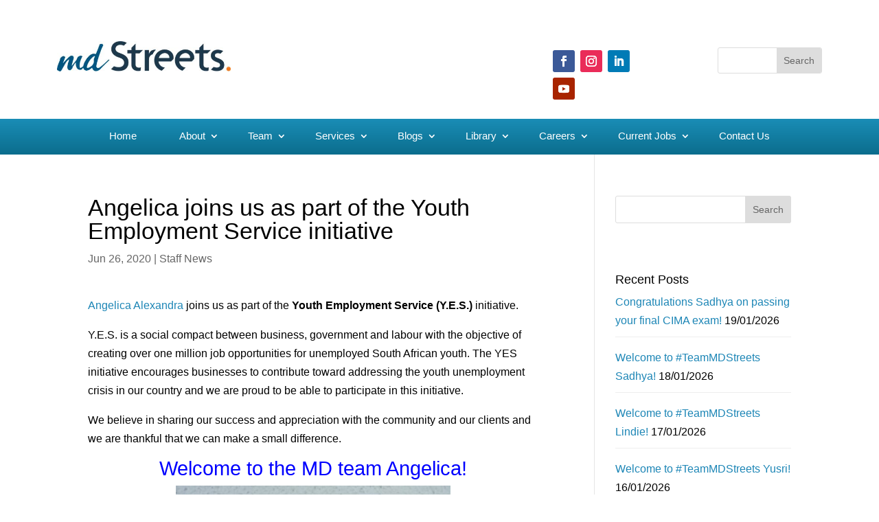

--- FILE ---
content_type: text/css
request_url: https://www.mdacc.co.za/wp-content/plugins/my-social-widget/css/my-social.css?ver=6.5.7
body_size: 62
content:
/*!
 * Easy Social plugin css ver 2.0.1
 */
.mysocial {
    display: inline;
    padding-right: 5%;
}
.mysocialwid {
    display: block;
}